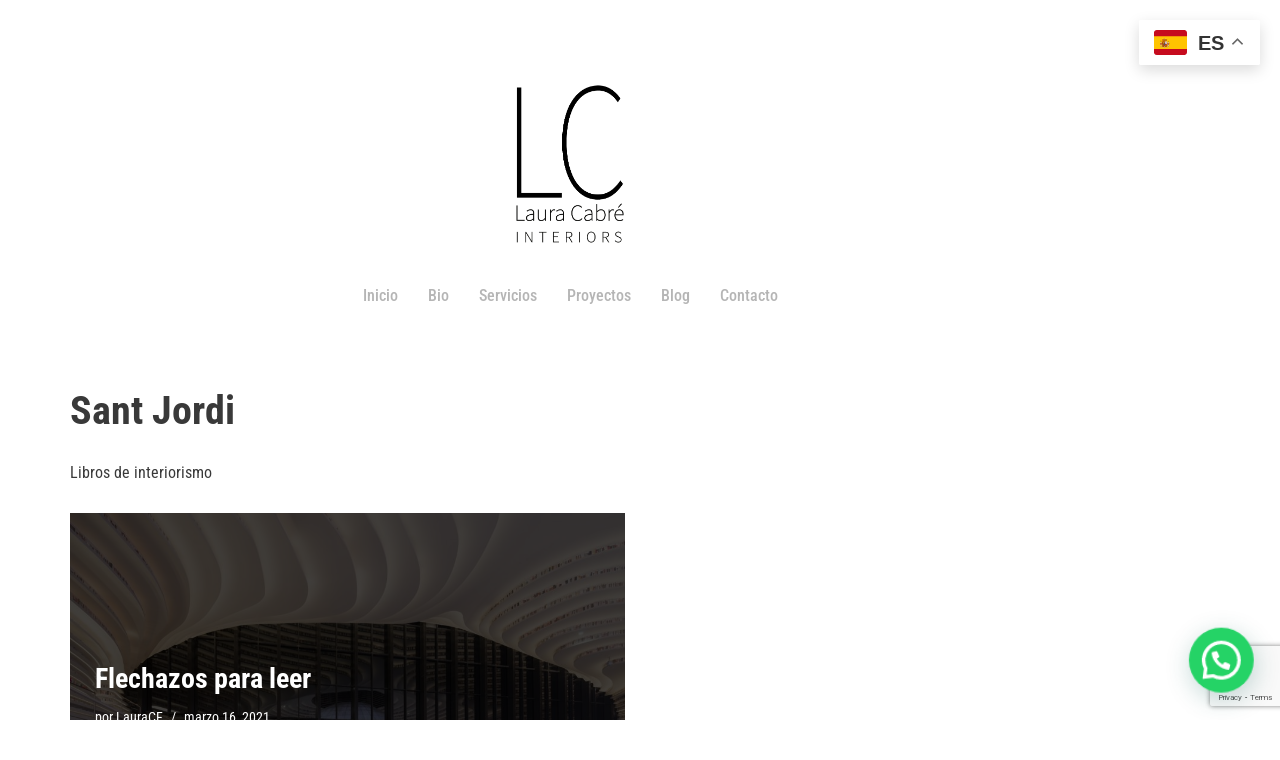

--- FILE ---
content_type: text/html; charset=utf-8
request_url: https://www.google.com/recaptcha/api2/anchor?ar=1&k=6LfWG4YaAAAAAMaGyY6GtsuXl6e1eEjUgIwaBSRU&co=aHR0cHM6Ly9sYXVyYWNhYnJlaW50ZXJpb3JzLmNvbTo0NDM.&hl=en&v=PoyoqOPhxBO7pBk68S4YbpHZ&size=invisible&anchor-ms=20000&execute-ms=30000&cb=jqidts7q95qw
body_size: 48567
content:
<!DOCTYPE HTML><html dir="ltr" lang="en"><head><meta http-equiv="Content-Type" content="text/html; charset=UTF-8">
<meta http-equiv="X-UA-Compatible" content="IE=edge">
<title>reCAPTCHA</title>
<style type="text/css">
/* cyrillic-ext */
@font-face {
  font-family: 'Roboto';
  font-style: normal;
  font-weight: 400;
  font-stretch: 100%;
  src: url(//fonts.gstatic.com/s/roboto/v48/KFO7CnqEu92Fr1ME7kSn66aGLdTylUAMa3GUBHMdazTgWw.woff2) format('woff2');
  unicode-range: U+0460-052F, U+1C80-1C8A, U+20B4, U+2DE0-2DFF, U+A640-A69F, U+FE2E-FE2F;
}
/* cyrillic */
@font-face {
  font-family: 'Roboto';
  font-style: normal;
  font-weight: 400;
  font-stretch: 100%;
  src: url(//fonts.gstatic.com/s/roboto/v48/KFO7CnqEu92Fr1ME7kSn66aGLdTylUAMa3iUBHMdazTgWw.woff2) format('woff2');
  unicode-range: U+0301, U+0400-045F, U+0490-0491, U+04B0-04B1, U+2116;
}
/* greek-ext */
@font-face {
  font-family: 'Roboto';
  font-style: normal;
  font-weight: 400;
  font-stretch: 100%;
  src: url(//fonts.gstatic.com/s/roboto/v48/KFO7CnqEu92Fr1ME7kSn66aGLdTylUAMa3CUBHMdazTgWw.woff2) format('woff2');
  unicode-range: U+1F00-1FFF;
}
/* greek */
@font-face {
  font-family: 'Roboto';
  font-style: normal;
  font-weight: 400;
  font-stretch: 100%;
  src: url(//fonts.gstatic.com/s/roboto/v48/KFO7CnqEu92Fr1ME7kSn66aGLdTylUAMa3-UBHMdazTgWw.woff2) format('woff2');
  unicode-range: U+0370-0377, U+037A-037F, U+0384-038A, U+038C, U+038E-03A1, U+03A3-03FF;
}
/* math */
@font-face {
  font-family: 'Roboto';
  font-style: normal;
  font-weight: 400;
  font-stretch: 100%;
  src: url(//fonts.gstatic.com/s/roboto/v48/KFO7CnqEu92Fr1ME7kSn66aGLdTylUAMawCUBHMdazTgWw.woff2) format('woff2');
  unicode-range: U+0302-0303, U+0305, U+0307-0308, U+0310, U+0312, U+0315, U+031A, U+0326-0327, U+032C, U+032F-0330, U+0332-0333, U+0338, U+033A, U+0346, U+034D, U+0391-03A1, U+03A3-03A9, U+03B1-03C9, U+03D1, U+03D5-03D6, U+03F0-03F1, U+03F4-03F5, U+2016-2017, U+2034-2038, U+203C, U+2040, U+2043, U+2047, U+2050, U+2057, U+205F, U+2070-2071, U+2074-208E, U+2090-209C, U+20D0-20DC, U+20E1, U+20E5-20EF, U+2100-2112, U+2114-2115, U+2117-2121, U+2123-214F, U+2190, U+2192, U+2194-21AE, U+21B0-21E5, U+21F1-21F2, U+21F4-2211, U+2213-2214, U+2216-22FF, U+2308-230B, U+2310, U+2319, U+231C-2321, U+2336-237A, U+237C, U+2395, U+239B-23B7, U+23D0, U+23DC-23E1, U+2474-2475, U+25AF, U+25B3, U+25B7, U+25BD, U+25C1, U+25CA, U+25CC, U+25FB, U+266D-266F, U+27C0-27FF, U+2900-2AFF, U+2B0E-2B11, U+2B30-2B4C, U+2BFE, U+3030, U+FF5B, U+FF5D, U+1D400-1D7FF, U+1EE00-1EEFF;
}
/* symbols */
@font-face {
  font-family: 'Roboto';
  font-style: normal;
  font-weight: 400;
  font-stretch: 100%;
  src: url(//fonts.gstatic.com/s/roboto/v48/KFO7CnqEu92Fr1ME7kSn66aGLdTylUAMaxKUBHMdazTgWw.woff2) format('woff2');
  unicode-range: U+0001-000C, U+000E-001F, U+007F-009F, U+20DD-20E0, U+20E2-20E4, U+2150-218F, U+2190, U+2192, U+2194-2199, U+21AF, U+21E6-21F0, U+21F3, U+2218-2219, U+2299, U+22C4-22C6, U+2300-243F, U+2440-244A, U+2460-24FF, U+25A0-27BF, U+2800-28FF, U+2921-2922, U+2981, U+29BF, U+29EB, U+2B00-2BFF, U+4DC0-4DFF, U+FFF9-FFFB, U+10140-1018E, U+10190-1019C, U+101A0, U+101D0-101FD, U+102E0-102FB, U+10E60-10E7E, U+1D2C0-1D2D3, U+1D2E0-1D37F, U+1F000-1F0FF, U+1F100-1F1AD, U+1F1E6-1F1FF, U+1F30D-1F30F, U+1F315, U+1F31C, U+1F31E, U+1F320-1F32C, U+1F336, U+1F378, U+1F37D, U+1F382, U+1F393-1F39F, U+1F3A7-1F3A8, U+1F3AC-1F3AF, U+1F3C2, U+1F3C4-1F3C6, U+1F3CA-1F3CE, U+1F3D4-1F3E0, U+1F3ED, U+1F3F1-1F3F3, U+1F3F5-1F3F7, U+1F408, U+1F415, U+1F41F, U+1F426, U+1F43F, U+1F441-1F442, U+1F444, U+1F446-1F449, U+1F44C-1F44E, U+1F453, U+1F46A, U+1F47D, U+1F4A3, U+1F4B0, U+1F4B3, U+1F4B9, U+1F4BB, U+1F4BF, U+1F4C8-1F4CB, U+1F4D6, U+1F4DA, U+1F4DF, U+1F4E3-1F4E6, U+1F4EA-1F4ED, U+1F4F7, U+1F4F9-1F4FB, U+1F4FD-1F4FE, U+1F503, U+1F507-1F50B, U+1F50D, U+1F512-1F513, U+1F53E-1F54A, U+1F54F-1F5FA, U+1F610, U+1F650-1F67F, U+1F687, U+1F68D, U+1F691, U+1F694, U+1F698, U+1F6AD, U+1F6B2, U+1F6B9-1F6BA, U+1F6BC, U+1F6C6-1F6CF, U+1F6D3-1F6D7, U+1F6E0-1F6EA, U+1F6F0-1F6F3, U+1F6F7-1F6FC, U+1F700-1F7FF, U+1F800-1F80B, U+1F810-1F847, U+1F850-1F859, U+1F860-1F887, U+1F890-1F8AD, U+1F8B0-1F8BB, U+1F8C0-1F8C1, U+1F900-1F90B, U+1F93B, U+1F946, U+1F984, U+1F996, U+1F9E9, U+1FA00-1FA6F, U+1FA70-1FA7C, U+1FA80-1FA89, U+1FA8F-1FAC6, U+1FACE-1FADC, U+1FADF-1FAE9, U+1FAF0-1FAF8, U+1FB00-1FBFF;
}
/* vietnamese */
@font-face {
  font-family: 'Roboto';
  font-style: normal;
  font-weight: 400;
  font-stretch: 100%;
  src: url(//fonts.gstatic.com/s/roboto/v48/KFO7CnqEu92Fr1ME7kSn66aGLdTylUAMa3OUBHMdazTgWw.woff2) format('woff2');
  unicode-range: U+0102-0103, U+0110-0111, U+0128-0129, U+0168-0169, U+01A0-01A1, U+01AF-01B0, U+0300-0301, U+0303-0304, U+0308-0309, U+0323, U+0329, U+1EA0-1EF9, U+20AB;
}
/* latin-ext */
@font-face {
  font-family: 'Roboto';
  font-style: normal;
  font-weight: 400;
  font-stretch: 100%;
  src: url(//fonts.gstatic.com/s/roboto/v48/KFO7CnqEu92Fr1ME7kSn66aGLdTylUAMa3KUBHMdazTgWw.woff2) format('woff2');
  unicode-range: U+0100-02BA, U+02BD-02C5, U+02C7-02CC, U+02CE-02D7, U+02DD-02FF, U+0304, U+0308, U+0329, U+1D00-1DBF, U+1E00-1E9F, U+1EF2-1EFF, U+2020, U+20A0-20AB, U+20AD-20C0, U+2113, U+2C60-2C7F, U+A720-A7FF;
}
/* latin */
@font-face {
  font-family: 'Roboto';
  font-style: normal;
  font-weight: 400;
  font-stretch: 100%;
  src: url(//fonts.gstatic.com/s/roboto/v48/KFO7CnqEu92Fr1ME7kSn66aGLdTylUAMa3yUBHMdazQ.woff2) format('woff2');
  unicode-range: U+0000-00FF, U+0131, U+0152-0153, U+02BB-02BC, U+02C6, U+02DA, U+02DC, U+0304, U+0308, U+0329, U+2000-206F, U+20AC, U+2122, U+2191, U+2193, U+2212, U+2215, U+FEFF, U+FFFD;
}
/* cyrillic-ext */
@font-face {
  font-family: 'Roboto';
  font-style: normal;
  font-weight: 500;
  font-stretch: 100%;
  src: url(//fonts.gstatic.com/s/roboto/v48/KFO7CnqEu92Fr1ME7kSn66aGLdTylUAMa3GUBHMdazTgWw.woff2) format('woff2');
  unicode-range: U+0460-052F, U+1C80-1C8A, U+20B4, U+2DE0-2DFF, U+A640-A69F, U+FE2E-FE2F;
}
/* cyrillic */
@font-face {
  font-family: 'Roboto';
  font-style: normal;
  font-weight: 500;
  font-stretch: 100%;
  src: url(//fonts.gstatic.com/s/roboto/v48/KFO7CnqEu92Fr1ME7kSn66aGLdTylUAMa3iUBHMdazTgWw.woff2) format('woff2');
  unicode-range: U+0301, U+0400-045F, U+0490-0491, U+04B0-04B1, U+2116;
}
/* greek-ext */
@font-face {
  font-family: 'Roboto';
  font-style: normal;
  font-weight: 500;
  font-stretch: 100%;
  src: url(//fonts.gstatic.com/s/roboto/v48/KFO7CnqEu92Fr1ME7kSn66aGLdTylUAMa3CUBHMdazTgWw.woff2) format('woff2');
  unicode-range: U+1F00-1FFF;
}
/* greek */
@font-face {
  font-family: 'Roboto';
  font-style: normal;
  font-weight: 500;
  font-stretch: 100%;
  src: url(//fonts.gstatic.com/s/roboto/v48/KFO7CnqEu92Fr1ME7kSn66aGLdTylUAMa3-UBHMdazTgWw.woff2) format('woff2');
  unicode-range: U+0370-0377, U+037A-037F, U+0384-038A, U+038C, U+038E-03A1, U+03A3-03FF;
}
/* math */
@font-face {
  font-family: 'Roboto';
  font-style: normal;
  font-weight: 500;
  font-stretch: 100%;
  src: url(//fonts.gstatic.com/s/roboto/v48/KFO7CnqEu92Fr1ME7kSn66aGLdTylUAMawCUBHMdazTgWw.woff2) format('woff2');
  unicode-range: U+0302-0303, U+0305, U+0307-0308, U+0310, U+0312, U+0315, U+031A, U+0326-0327, U+032C, U+032F-0330, U+0332-0333, U+0338, U+033A, U+0346, U+034D, U+0391-03A1, U+03A3-03A9, U+03B1-03C9, U+03D1, U+03D5-03D6, U+03F0-03F1, U+03F4-03F5, U+2016-2017, U+2034-2038, U+203C, U+2040, U+2043, U+2047, U+2050, U+2057, U+205F, U+2070-2071, U+2074-208E, U+2090-209C, U+20D0-20DC, U+20E1, U+20E5-20EF, U+2100-2112, U+2114-2115, U+2117-2121, U+2123-214F, U+2190, U+2192, U+2194-21AE, U+21B0-21E5, U+21F1-21F2, U+21F4-2211, U+2213-2214, U+2216-22FF, U+2308-230B, U+2310, U+2319, U+231C-2321, U+2336-237A, U+237C, U+2395, U+239B-23B7, U+23D0, U+23DC-23E1, U+2474-2475, U+25AF, U+25B3, U+25B7, U+25BD, U+25C1, U+25CA, U+25CC, U+25FB, U+266D-266F, U+27C0-27FF, U+2900-2AFF, U+2B0E-2B11, U+2B30-2B4C, U+2BFE, U+3030, U+FF5B, U+FF5D, U+1D400-1D7FF, U+1EE00-1EEFF;
}
/* symbols */
@font-face {
  font-family: 'Roboto';
  font-style: normal;
  font-weight: 500;
  font-stretch: 100%;
  src: url(//fonts.gstatic.com/s/roboto/v48/KFO7CnqEu92Fr1ME7kSn66aGLdTylUAMaxKUBHMdazTgWw.woff2) format('woff2');
  unicode-range: U+0001-000C, U+000E-001F, U+007F-009F, U+20DD-20E0, U+20E2-20E4, U+2150-218F, U+2190, U+2192, U+2194-2199, U+21AF, U+21E6-21F0, U+21F3, U+2218-2219, U+2299, U+22C4-22C6, U+2300-243F, U+2440-244A, U+2460-24FF, U+25A0-27BF, U+2800-28FF, U+2921-2922, U+2981, U+29BF, U+29EB, U+2B00-2BFF, U+4DC0-4DFF, U+FFF9-FFFB, U+10140-1018E, U+10190-1019C, U+101A0, U+101D0-101FD, U+102E0-102FB, U+10E60-10E7E, U+1D2C0-1D2D3, U+1D2E0-1D37F, U+1F000-1F0FF, U+1F100-1F1AD, U+1F1E6-1F1FF, U+1F30D-1F30F, U+1F315, U+1F31C, U+1F31E, U+1F320-1F32C, U+1F336, U+1F378, U+1F37D, U+1F382, U+1F393-1F39F, U+1F3A7-1F3A8, U+1F3AC-1F3AF, U+1F3C2, U+1F3C4-1F3C6, U+1F3CA-1F3CE, U+1F3D4-1F3E0, U+1F3ED, U+1F3F1-1F3F3, U+1F3F5-1F3F7, U+1F408, U+1F415, U+1F41F, U+1F426, U+1F43F, U+1F441-1F442, U+1F444, U+1F446-1F449, U+1F44C-1F44E, U+1F453, U+1F46A, U+1F47D, U+1F4A3, U+1F4B0, U+1F4B3, U+1F4B9, U+1F4BB, U+1F4BF, U+1F4C8-1F4CB, U+1F4D6, U+1F4DA, U+1F4DF, U+1F4E3-1F4E6, U+1F4EA-1F4ED, U+1F4F7, U+1F4F9-1F4FB, U+1F4FD-1F4FE, U+1F503, U+1F507-1F50B, U+1F50D, U+1F512-1F513, U+1F53E-1F54A, U+1F54F-1F5FA, U+1F610, U+1F650-1F67F, U+1F687, U+1F68D, U+1F691, U+1F694, U+1F698, U+1F6AD, U+1F6B2, U+1F6B9-1F6BA, U+1F6BC, U+1F6C6-1F6CF, U+1F6D3-1F6D7, U+1F6E0-1F6EA, U+1F6F0-1F6F3, U+1F6F7-1F6FC, U+1F700-1F7FF, U+1F800-1F80B, U+1F810-1F847, U+1F850-1F859, U+1F860-1F887, U+1F890-1F8AD, U+1F8B0-1F8BB, U+1F8C0-1F8C1, U+1F900-1F90B, U+1F93B, U+1F946, U+1F984, U+1F996, U+1F9E9, U+1FA00-1FA6F, U+1FA70-1FA7C, U+1FA80-1FA89, U+1FA8F-1FAC6, U+1FACE-1FADC, U+1FADF-1FAE9, U+1FAF0-1FAF8, U+1FB00-1FBFF;
}
/* vietnamese */
@font-face {
  font-family: 'Roboto';
  font-style: normal;
  font-weight: 500;
  font-stretch: 100%;
  src: url(//fonts.gstatic.com/s/roboto/v48/KFO7CnqEu92Fr1ME7kSn66aGLdTylUAMa3OUBHMdazTgWw.woff2) format('woff2');
  unicode-range: U+0102-0103, U+0110-0111, U+0128-0129, U+0168-0169, U+01A0-01A1, U+01AF-01B0, U+0300-0301, U+0303-0304, U+0308-0309, U+0323, U+0329, U+1EA0-1EF9, U+20AB;
}
/* latin-ext */
@font-face {
  font-family: 'Roboto';
  font-style: normal;
  font-weight: 500;
  font-stretch: 100%;
  src: url(//fonts.gstatic.com/s/roboto/v48/KFO7CnqEu92Fr1ME7kSn66aGLdTylUAMa3KUBHMdazTgWw.woff2) format('woff2');
  unicode-range: U+0100-02BA, U+02BD-02C5, U+02C7-02CC, U+02CE-02D7, U+02DD-02FF, U+0304, U+0308, U+0329, U+1D00-1DBF, U+1E00-1E9F, U+1EF2-1EFF, U+2020, U+20A0-20AB, U+20AD-20C0, U+2113, U+2C60-2C7F, U+A720-A7FF;
}
/* latin */
@font-face {
  font-family: 'Roboto';
  font-style: normal;
  font-weight: 500;
  font-stretch: 100%;
  src: url(//fonts.gstatic.com/s/roboto/v48/KFO7CnqEu92Fr1ME7kSn66aGLdTylUAMa3yUBHMdazQ.woff2) format('woff2');
  unicode-range: U+0000-00FF, U+0131, U+0152-0153, U+02BB-02BC, U+02C6, U+02DA, U+02DC, U+0304, U+0308, U+0329, U+2000-206F, U+20AC, U+2122, U+2191, U+2193, U+2212, U+2215, U+FEFF, U+FFFD;
}
/* cyrillic-ext */
@font-face {
  font-family: 'Roboto';
  font-style: normal;
  font-weight: 900;
  font-stretch: 100%;
  src: url(//fonts.gstatic.com/s/roboto/v48/KFO7CnqEu92Fr1ME7kSn66aGLdTylUAMa3GUBHMdazTgWw.woff2) format('woff2');
  unicode-range: U+0460-052F, U+1C80-1C8A, U+20B4, U+2DE0-2DFF, U+A640-A69F, U+FE2E-FE2F;
}
/* cyrillic */
@font-face {
  font-family: 'Roboto';
  font-style: normal;
  font-weight: 900;
  font-stretch: 100%;
  src: url(//fonts.gstatic.com/s/roboto/v48/KFO7CnqEu92Fr1ME7kSn66aGLdTylUAMa3iUBHMdazTgWw.woff2) format('woff2');
  unicode-range: U+0301, U+0400-045F, U+0490-0491, U+04B0-04B1, U+2116;
}
/* greek-ext */
@font-face {
  font-family: 'Roboto';
  font-style: normal;
  font-weight: 900;
  font-stretch: 100%;
  src: url(//fonts.gstatic.com/s/roboto/v48/KFO7CnqEu92Fr1ME7kSn66aGLdTylUAMa3CUBHMdazTgWw.woff2) format('woff2');
  unicode-range: U+1F00-1FFF;
}
/* greek */
@font-face {
  font-family: 'Roboto';
  font-style: normal;
  font-weight: 900;
  font-stretch: 100%;
  src: url(//fonts.gstatic.com/s/roboto/v48/KFO7CnqEu92Fr1ME7kSn66aGLdTylUAMa3-UBHMdazTgWw.woff2) format('woff2');
  unicode-range: U+0370-0377, U+037A-037F, U+0384-038A, U+038C, U+038E-03A1, U+03A3-03FF;
}
/* math */
@font-face {
  font-family: 'Roboto';
  font-style: normal;
  font-weight: 900;
  font-stretch: 100%;
  src: url(//fonts.gstatic.com/s/roboto/v48/KFO7CnqEu92Fr1ME7kSn66aGLdTylUAMawCUBHMdazTgWw.woff2) format('woff2');
  unicode-range: U+0302-0303, U+0305, U+0307-0308, U+0310, U+0312, U+0315, U+031A, U+0326-0327, U+032C, U+032F-0330, U+0332-0333, U+0338, U+033A, U+0346, U+034D, U+0391-03A1, U+03A3-03A9, U+03B1-03C9, U+03D1, U+03D5-03D6, U+03F0-03F1, U+03F4-03F5, U+2016-2017, U+2034-2038, U+203C, U+2040, U+2043, U+2047, U+2050, U+2057, U+205F, U+2070-2071, U+2074-208E, U+2090-209C, U+20D0-20DC, U+20E1, U+20E5-20EF, U+2100-2112, U+2114-2115, U+2117-2121, U+2123-214F, U+2190, U+2192, U+2194-21AE, U+21B0-21E5, U+21F1-21F2, U+21F4-2211, U+2213-2214, U+2216-22FF, U+2308-230B, U+2310, U+2319, U+231C-2321, U+2336-237A, U+237C, U+2395, U+239B-23B7, U+23D0, U+23DC-23E1, U+2474-2475, U+25AF, U+25B3, U+25B7, U+25BD, U+25C1, U+25CA, U+25CC, U+25FB, U+266D-266F, U+27C0-27FF, U+2900-2AFF, U+2B0E-2B11, U+2B30-2B4C, U+2BFE, U+3030, U+FF5B, U+FF5D, U+1D400-1D7FF, U+1EE00-1EEFF;
}
/* symbols */
@font-face {
  font-family: 'Roboto';
  font-style: normal;
  font-weight: 900;
  font-stretch: 100%;
  src: url(//fonts.gstatic.com/s/roboto/v48/KFO7CnqEu92Fr1ME7kSn66aGLdTylUAMaxKUBHMdazTgWw.woff2) format('woff2');
  unicode-range: U+0001-000C, U+000E-001F, U+007F-009F, U+20DD-20E0, U+20E2-20E4, U+2150-218F, U+2190, U+2192, U+2194-2199, U+21AF, U+21E6-21F0, U+21F3, U+2218-2219, U+2299, U+22C4-22C6, U+2300-243F, U+2440-244A, U+2460-24FF, U+25A0-27BF, U+2800-28FF, U+2921-2922, U+2981, U+29BF, U+29EB, U+2B00-2BFF, U+4DC0-4DFF, U+FFF9-FFFB, U+10140-1018E, U+10190-1019C, U+101A0, U+101D0-101FD, U+102E0-102FB, U+10E60-10E7E, U+1D2C0-1D2D3, U+1D2E0-1D37F, U+1F000-1F0FF, U+1F100-1F1AD, U+1F1E6-1F1FF, U+1F30D-1F30F, U+1F315, U+1F31C, U+1F31E, U+1F320-1F32C, U+1F336, U+1F378, U+1F37D, U+1F382, U+1F393-1F39F, U+1F3A7-1F3A8, U+1F3AC-1F3AF, U+1F3C2, U+1F3C4-1F3C6, U+1F3CA-1F3CE, U+1F3D4-1F3E0, U+1F3ED, U+1F3F1-1F3F3, U+1F3F5-1F3F7, U+1F408, U+1F415, U+1F41F, U+1F426, U+1F43F, U+1F441-1F442, U+1F444, U+1F446-1F449, U+1F44C-1F44E, U+1F453, U+1F46A, U+1F47D, U+1F4A3, U+1F4B0, U+1F4B3, U+1F4B9, U+1F4BB, U+1F4BF, U+1F4C8-1F4CB, U+1F4D6, U+1F4DA, U+1F4DF, U+1F4E3-1F4E6, U+1F4EA-1F4ED, U+1F4F7, U+1F4F9-1F4FB, U+1F4FD-1F4FE, U+1F503, U+1F507-1F50B, U+1F50D, U+1F512-1F513, U+1F53E-1F54A, U+1F54F-1F5FA, U+1F610, U+1F650-1F67F, U+1F687, U+1F68D, U+1F691, U+1F694, U+1F698, U+1F6AD, U+1F6B2, U+1F6B9-1F6BA, U+1F6BC, U+1F6C6-1F6CF, U+1F6D3-1F6D7, U+1F6E0-1F6EA, U+1F6F0-1F6F3, U+1F6F7-1F6FC, U+1F700-1F7FF, U+1F800-1F80B, U+1F810-1F847, U+1F850-1F859, U+1F860-1F887, U+1F890-1F8AD, U+1F8B0-1F8BB, U+1F8C0-1F8C1, U+1F900-1F90B, U+1F93B, U+1F946, U+1F984, U+1F996, U+1F9E9, U+1FA00-1FA6F, U+1FA70-1FA7C, U+1FA80-1FA89, U+1FA8F-1FAC6, U+1FACE-1FADC, U+1FADF-1FAE9, U+1FAF0-1FAF8, U+1FB00-1FBFF;
}
/* vietnamese */
@font-face {
  font-family: 'Roboto';
  font-style: normal;
  font-weight: 900;
  font-stretch: 100%;
  src: url(//fonts.gstatic.com/s/roboto/v48/KFO7CnqEu92Fr1ME7kSn66aGLdTylUAMa3OUBHMdazTgWw.woff2) format('woff2');
  unicode-range: U+0102-0103, U+0110-0111, U+0128-0129, U+0168-0169, U+01A0-01A1, U+01AF-01B0, U+0300-0301, U+0303-0304, U+0308-0309, U+0323, U+0329, U+1EA0-1EF9, U+20AB;
}
/* latin-ext */
@font-face {
  font-family: 'Roboto';
  font-style: normal;
  font-weight: 900;
  font-stretch: 100%;
  src: url(//fonts.gstatic.com/s/roboto/v48/KFO7CnqEu92Fr1ME7kSn66aGLdTylUAMa3KUBHMdazTgWw.woff2) format('woff2');
  unicode-range: U+0100-02BA, U+02BD-02C5, U+02C7-02CC, U+02CE-02D7, U+02DD-02FF, U+0304, U+0308, U+0329, U+1D00-1DBF, U+1E00-1E9F, U+1EF2-1EFF, U+2020, U+20A0-20AB, U+20AD-20C0, U+2113, U+2C60-2C7F, U+A720-A7FF;
}
/* latin */
@font-face {
  font-family: 'Roboto';
  font-style: normal;
  font-weight: 900;
  font-stretch: 100%;
  src: url(//fonts.gstatic.com/s/roboto/v48/KFO7CnqEu92Fr1ME7kSn66aGLdTylUAMa3yUBHMdazQ.woff2) format('woff2');
  unicode-range: U+0000-00FF, U+0131, U+0152-0153, U+02BB-02BC, U+02C6, U+02DA, U+02DC, U+0304, U+0308, U+0329, U+2000-206F, U+20AC, U+2122, U+2191, U+2193, U+2212, U+2215, U+FEFF, U+FFFD;
}

</style>
<link rel="stylesheet" type="text/css" href="https://www.gstatic.com/recaptcha/releases/PoyoqOPhxBO7pBk68S4YbpHZ/styles__ltr.css">
<script nonce="Sja9Otq_suQOZ6bjbmVLJQ" type="text/javascript">window['__recaptcha_api'] = 'https://www.google.com/recaptcha/api2/';</script>
<script type="text/javascript" src="https://www.gstatic.com/recaptcha/releases/PoyoqOPhxBO7pBk68S4YbpHZ/recaptcha__en.js" nonce="Sja9Otq_suQOZ6bjbmVLJQ">
      
    </script></head>
<body><div id="rc-anchor-alert" class="rc-anchor-alert"></div>
<input type="hidden" id="recaptcha-token" value="[base64]">
<script type="text/javascript" nonce="Sja9Otq_suQOZ6bjbmVLJQ">
      recaptcha.anchor.Main.init("[\x22ainput\x22,[\x22bgdata\x22,\x22\x22,\[base64]/[base64]/MjU1Ong/[base64]/[base64]/[base64]/[base64]/[base64]/[base64]/[base64]/[base64]/[base64]/[base64]/[base64]/[base64]/[base64]/[base64]/[base64]\\u003d\x22,\[base64]\x22,\x22w4Jvw7HCgcOww5rCm3h7VxjDrMOkXHxHS8Kvw7c1L2/CisOPwpzCvAVFw44IfUk4wowew7LChcK0wq8OwrHCu8O3wrxkwo4iw6JhF1/DpC9zIBF8w6Y/VE1wHMK7wp/DuhB5Yl8nwqLDjcKBNw8RJEYJwrnDn8Kdw6bCmsOKwrAGw4HDj8OZwptaaMKYw5HDnMKLwrbCgHZtw5jClMKzb8O/M8KWw7DDpcORTsOTbDwNbArDoTwVw7Iqwo7Dg03DqD7CncOKw5TDhAfDscOcey/DqhtnwoQ/O8OsNETDqGLCqmtHPcOcFDbClhFww4DChz0Kw5HCrjXDoVtXwrhBfiA3woEUwphAWCDDi395dcO5w5EVwr/DqcKEHMOyacK1w5rDmsOMXHBmw4DDt8K0w4NJw5rCs3PCjMO2w4lKwphWw4/DosOfw5kmQjjCjDgrwp0xw67DucOpwq0KNk9wwpRhw5bDpxbCusOcw6w6wqxLwogYZcOcwrXCrFpmwq8jNFg5w5jDqXXCqxZ5w5k/[base64]/XcKqwoPCmEzDqmzDoFjDjMO2wqVIwrJ+wovCk2J7N15Lw7ZEYijCow0kUAnCuwfCsmRsBwAFPkHCpcO2KcOBaMOrw7zCiCDDicK/DsOaw616e8OlTmvCvMK+NWpLLcOLLknDuMO2bCzCl8K1w4jDscOjD8KZIsKbdGZMBDjDr8KrJhPCusKlw7/[base64]/CqHDDmcKTw6TCgjvDui/DgRXDssKLwovChcOdAsK8w5M/[base64]/CjBXCgsKaw7Q/[base64]/Cuz/DmsKNWXnCkMO5OFLDgwLDjW8Pw7zDpiUdwq8hw5/Cr1IRw4YRb8KDIMKnwqzDqREaw5XCucODUMOWwqZ3w55jwp7CpgklBX/CgTfCiMKjw67CpU3DqlQlTxkeJMKawplawrXDk8Omwp7Dl2/CiTFbwr0pccKgwpPDrcKpw53Cljo6wppfEsKTwqjCksOWdnAkw4ASK8K8VsKewq8/WybChUYDw7bDisKNJitWLWjCncKMKMKLwojDjcK/[base64]/[base64]/[base64]/a8KfwonCr8KnwpzCi8OKLHsWP8KTVcKNcgYfGUDConAPwrY/bH7DusKNPMOsesKlwrc/[base64]/Cn8KqwqbDtXJNcWAPw7hnCzzCiCZ2wok/AcKLw4zDg0bCmsOgw7VNwpzCkcK0UMKGP1fDiMOQwovDncOycMKUw6XDm8KJw4YWwrYawr1wwo/Cu8O9w7sywpfDv8Kpw6rCtB0ZAcOAVcKjSivDjjQ8w6HCnSczw6TDmXR3woEWw47CiSrDnGFiMcKcwpNEFMKvXcOiAsKHw6skw4LCtUnCksOtShJgNCvDiXbCjhxsw7pQF8KwA0hXfcKvwqjChX9HwrNowr/Chg5Pw7rDu2MbZxvDgsOZwp0xB8OZw5nDmcO9wrxRDXPDg2Q1P2EGQ8OWLG9WcXHCgMOqETVWYHJHwobDvsO1wpTDu8OVXE5LBcKow415w4Qxw4jCiMO/FwzDqyxZU8OcRQ/Cg8KZfxfDoMOUAMKFw6JcwrzCghPDmknCkzfCpETCt0vDlsKZKTIsw49Vw60FP8Kla8KTMSBUOE3Dnz/[base64]/DisOoDG/CkBQyKcK/wqnCiMKcVsOHw5nCqCwSwqJywpV3EjnCqsK5McKNwp8LIkRKajZoAMKnHABhFjnCuxNHHg5dwqnCqQjCosKGwo/[base64]/DlsK4TER0ZsKaw7zDiEd1w5jCucOResOkw7/CtsOEw5tsw6XDl8KAaR7Cnl5wwp3DoMOPw40vcyzDl8OFc8K7wqgKTcOzw6vCscKUw63CqMOBK8OowprDhsKKYwAAeQdIME1Wwo4nVTBlHFkEV8K8P8OqV2vCjcOnJycYw57DqBjCo8KLN8KeCcOnwqfDqlZvdnN5w4YURcKlwog/[base64]/[base64]/XAzDosObcWp+QEnDrkZswoTCn8KsY8O5cMO8w6PCtCLCkHEGw5fDu8K6fy/CvVF5aEPCkhkVVW0UcnbCiTVLwrxOw5ofXy0Dwp5OaMOrSsOUAsOWwr3CicKuwqbCnEzCsRxDw7NZw503Ch3Dh2HCj1RyTcOCw79xUGHCt8KObMOtccOSHsK0IMKkw4/CmmbCh2vDkFd/IcK0bsOtJ8Oaw6gpeBVlwqkCTSERccKkQRgrAsKwQ0AFw4nCox1eMRVqHsKmwp84aifDvcOjEMO7w6vDug8nQcO3w7oBYMO1ABAIwrJgbGnDucO3acO4w6/DqVTDpyMsw6d0XcKawrPChGZpXcODwqtjB8OWwrBuw6fCjMOcFCnClsKrY0LDrTchw6w0EsOBacOiUcKNwq8ww7TCnS5Tw5kawpoCw7IIwoFAUsK/O1hNwoxhwqdPIinCiMOJwqjCjwszw6NKZcO8w67Dp8KsAzxzw6/CmUvCjiTDtcKcZAcywpbCrHcVw5XCox1JY2TDq8OHwq5Lwo/Cq8Oxw4Q6w4o0HcOTw5TCulHCg8Ogwo7DsMOswp8BwpZRDT/Dg0phwrBGwopmWAHDhDYbWcKobxwQCCPDscKJw6HDp2TCtcOUw45rFMKyOsKDwogSwqzDm8KKdcKsw6Icw5Qow69HbiTDry9YwrAFw5EpwqjDu8OeLcKywpvCkiUAw7E6XsOMTVTCmzB5w6QxLXxqw43CimRSQsKCa8OUe8O3EMK1cgTCiiHDhMOcM8KXIAfCgS/DhMOzN8Oxw6QQecKoUMK1w7PCosOhwrY/dcONw6PDjX3Cg8KhwonDrsOmJmAnNw/[base64]/w7JRw7o5wqXCssK+w5wBw6rCmHvDisORw5FxOBDCm8KLQVPCn0cbRx7ClMOwcMOhdMK4w6QmHcODw7YrQ2VyeB/CkRF1LUlKw5VkfmkvUyFwOF4ew4oaw70lwowrw7DCkDcHw5QBw41qXcOtw4IAAMK7aMOCw5xVw6lJIXZVwroqJMKNw59ow5nDl3N8w41AQMKqXhxGwrjCnsONUsOWwq5TcyE7M8OaKEHDvUJNwpbDr8KhBDLCgUfCssOvWMOsCMKsQ8Orwo7Csl4/woAvwr7Doy3CqsOhDcOKwpnDlcOzw7kXwppZw48cATXCoMKaNcKZVcOvBmHCh3fDicKKw5PDnwwQwot9w6rDuMOGwoZ+wq3CtsKgAcKwVcO+G8OYVVHDkABJwqLDjjhtbTfDocOuZWFCYsOCIMK2w41sTWjDi8KjJMOddArDjFrDlsKMw7bCpjdvwrh/wodgw6XCvyXCk8KcHjInwq0Aw7zCj8KYwq7Cl8OpwrNww7DDk8KDw5TCkMK3wrXDoQbCqFJRKRQhwqvDgcOnw74FUnBLRRTDoAsaf8Kfw4Anw5bDtsKXw7bDq8Oew4QYwo0jDMO+w4s6w7haL8OEwrDChD3CucORw4vDpMOjOsKOVMO/[base64]/CvB7DlcODw4/[base64]/[base64]/[base64]/DtcOML8KwwpdQbcKIQQLDjMO5w6jCmiVAw6jDr8KRVmTDsnXCo8Kew4R1w6YtPsKVwoxresOqcijCh8KmAiTCsW3DgwhIbMOhY0rDj3HCsjTCiU7CtF/CkmgnUMKIUMK8wq7DncKTwq/[base64]/ScKSF0UOw5Qpwohdw7oqwq1qwoLCtCjDisO7K8KWw4xuw5LCusKvXcOXw7vDj1UnYDbDqwnCjsKhL8KmPMOiGBIWw5RAw7PCkUcgw7/Co2ttQsKgMkTCnMOGEsO6T1JxEMODw7kQw4Y9w6HDgznDngFuwoQ3e3/[base64]/DlHrDhsK6wosCwp3DlQFewofDqMO/[base64]/[base64]/DgsObOj4LwobCicOUw4jDqFLCpwdRezBoAMKLK8O6M8OPIsKyw541w7/CksO/BsK9ZR/DuW8cwqo/QcOpwqDCuMK8w5JzwoVmQ3vCiVvDmxTDjmjCmxpIwo4UIAQ+NnFAw6ZNa8KfwpDDqmHCssO1CkHDoynCoQbCpFBUTHg6RBUkw618FMKHWMOnw4x1SXPCscOxw5/DlzbCi8O1UkFpKCjDrcK7w54Nw5wewpLDqyNnTMKlDsKidyrCtHg7w5XDiMOswoN2wopiJMKTw7VIw4okw4MqQsKxwrXDhMK8B8ORJUPCiBBOwrfChzjDgcONw68NPMKlwr3CmQM8QULDszs7CE7DiXVyw6/CncOBw5dYYi4yJsO9wpjDocOgcMKzw41qwqN1esOuwqhURcKcLhELcGMYwqjCj8OJw7LCq8O0M0E0wrEdDcKMST/[base64]/CvlLCrcOUwqxyOn/DgMK2w7bCo8O1w7pmQMOaXD3Dl8OMO0R/w6M/[base64]/DignCi3drw4YfXDXDtsK3w44cKMOXw5XDrFrCjk3CujN5cMOXUsOHLsORWjNwNmNsw6AywrTDl1FxMcOhwpnDlsKCwqINSsKXP8Kmw64yw60vLcK2wqPDgw7DtDrCqcO6UwrCucOMEMK8wqnCo00bF1vDkS/CusOtw7dXEMOuGcOpwppUw4RUS1TCkMO9PcKydgBFw7zCulFYw7F1UWfDnTd9w6oiwrJ6w5gTRzvCmjHClsO0w6LCicOiw67CsV3CtMOvwo0fwo9Dw48nWcK8fsOQT8K/WgbCiMOgw77DjiXCtsKJwolqw4rDtUPDu8KBw7/CrsOOwoLDh8OGXMKcd8KCIhR3wpQQw7VcM33Cs03CvjjCqcOGw6AkacKtXHwewpwDAsOIHAYLw7nCg8OEw4nCusKKwpkvf8OnwpnDqSvDgMKBXsOqbAfCk8OnLGfCh8K+w49iwr/CrMOOwoIjPBPCu8KmbBMQw7DCsBQGw6bDsAR9U3ciw4V/wplmTsOSJlnChlfDgcOXwrHCjgBIw5zDqcKJw4bCoMO3WMO5fU7CrcKaw57Cv8O+w5YOwpvDkiceW3l9w5DDjcKSIT8WPcKLw55hXWnCr8OBEG3DrmxOwqArwqt/woVUEQc2w4HDt8KwVDbDtzYswq/[base64]/DkcKiFMKyw4plw5JBw5/Ck1DClkoFbkTDs8KeJMKSw7UYw67DhljDtWIRw7LCgn/Ch8OVO1RuGQhCc0jDlExBwovDjy/DmcOGw7LDpjnDvcO9IMKiw5HCgcOFFsO9BxnCpAkCe8OfQmHDj8OObsKfNcKyw7nCnMOLwqMPwpjCkWbCmCpHXlVab2bDq1/[base64]/[base64]/CowDDnsKMwq3Dv8KNRcKiCHTDniXChRXDs8KpwqfDscOXw6tAwoIKw5LDphPCvMKrwqjDmA3DmMKeeB0swp9Iw7RBWMOvw6Q0f8KUwrbClyrDiSXDijg9w5VcwpHDuh/DhsKObMONwp/Cm8KOw44KNRrCkFBcwoMrw4tewoVPw79bKcKOHRvDrsOiw4vCnMO5eEBuwpFrag0Gw5XDjHXCsWgVZ8KPOkLDqmnDrsOOwpHDsFc7w67CvMKFw59zZ8Khwo3Dqz7Du3jDqTA/wqjDs0LCmV86B8O/[base64]/CsMKgcm/Cp8K6WsK0woQUaCbCp8KewobDj8O9AsKxw7k7w5t5DlUTN0Nrwr/CjsOmeHESNMOPw5bCvsOMwq52wobDsgM3P8Ktw687LBrCqsKew7rDhm3DlCzDq8K9w5QBciZuw6o4w6/DosK7w5dAwrfDjjxlwqvCgMOUPwd5wolJw7Itw7RswosxNcKrw71cREgbC1DDtWosGEM+wrbDkXJWFB3DilLDjsO4J8KzckbCnmdwMMKawrDCrDIww67ClC/Ck8O3U8K+AmUiQMKOwq8bw6NHecO2WcOYJijDs8KqTWgywofCtGJOK8Oww53CrcOow6PCqsKBw49Tw5Uywr9Ww6dpw7zCiVtpwrVyPB/CkcOFdMO0wrdzw7nDqh5ew5Zaw6vDmALDqyfCjcKMw4h4HsOFEMKpMjDCnMKaDMK4w5N7w6bCjkxnwr4IdTvDvkMnw5sKJ0JmSETCsMOvwoXDp8OZdRRywrTCk2AJYsOIGBN6w4FdwoTCiFzCmVrDsk7CnsKowptOw5F1wr/CksOLVMOLPhTCjcK8wrQjwp5Pw7V3wrlVw6wIwrpew7wBFlJ/w4kHHEM4dh3CljUaw7XDlMOgw6LCusOOVsOlb8ODw6FEw5tTfTfDlDMFPSkkwoDDvVY4w5jDqsOuw6QaR3xAwpzDq8KjV3rCj8KDQ8KbMSPDoEMKPwrCmcO0bkogY8K2NGbDp8KvJ8KJdFDDqUobworCmsOPA8KQwpjDrBvDr8KiUG/[base64]/CtjjCm1lbdxk6w7nDg8Kfw7RrwrgEw7LDg8KtRSfDosKlwpg4wpMoM8OEbgLClsOPwpTCr8OtwozDik4sw7nDqDU/wrgXcDrCg8OVMQhoRD80GcO6SMK4MHB+NcKSw7LDpnRewo0+AmPDgXYYw4LCqn7Do8KqBjRbw7XCt1dSwp/CpCVJQVPDm1DCrDLCsMOzwojDrMOKbEDDgVzDksOOKGh9w7/CjChvw6s/[base64]/CpMK8IMKLw43DrsKmwrfCmhk0wqlvwoJaw5fDucOiaE7Dh3rCh8KIOg4Kwqs0woFCKcOjaz8iw4bCr8OswqhNCAZ9HsKaQcKvJcKfaCRuw55jw4ZadcKGZ8O9LcOjd8OKw6Zbw43CscKxw5/[base64]/DjcOhUF7CjSRLcsKtwprDrsONwqECw4Z7X8O7w7RIHMO4XsOsw4PDoTsswqfDhMOfdMKawoRuDHwawot2w4bCrMOvwq3CvCjCqcK+QAnDmMOmwpPDqx0Tw7VTwrUwYsKfw5kAwpjDuhw7ayZcwqnDvmTCuSxdwrRzw7vDgcKGVsKHwr02wqVNLMOKwr1/wpwxwp3DvXbDisOWw5dCFj9cw49pBV3DvG/[base64]/Cl0zDu2TChsKhbGlKwqcHeCTCtHLDkh7CuMK+DSpvw4LCu2bCm8Oiw5PDkcK/LCMxVcOGwqnCoyfDicKtCXpUw5wSwoTCn3/DqgJtJMO0w77CpMOLJV7DucK+QSvDg8OhZgrChcKebXnCnWM0CMKVZsOFwoPCgMKswr3CrEvDt8KGwoBdecKnwpZSwpfCr3jDtQ3DiMKVPSLDpQHCl8OjHRHDtsKhwq7DuU1uJ8KrZkvDtMORT8O5WcOvw4o8woQtwqzClcOlw5nCgsKyw55/[base64]/CucK3w4HDksOQacK+FiEwIsOnaEtBMHotw65lw5rDkD/Cg33DhMO3GwDDqzbCu8OKTMKBwprCp8Oqw4kJwrTDvUrCoj83REpEwqLDsx/DjcK/w7bCn8KQesOSw5YJNigIwp0kMkpYAhZVGcOWFxjDucOTSgMbwoI1w63DmMK1dcKZdR7Crw5Xw5UlB1zClXQ/dsOaw7TDjkTCsnMrWMKxXAZwwq/Dq0Yfw78aTMKtwo7CrcOBCMO4w4zCu3zDuWBew4R3wrjClMOywrlaJ8Ofw6XCi8KWwpQUG8KlS8OZLFHCoWDCj8KGw6ZvWMOXMsOqw6QDJcKgw7HCk15qw4/DmT3ChSs2Fy13wr8oecKkw6HDimzDu8KewpTDqigKKcO3Y8KHS0PCoAfDszw4GXjDlG5bbcO6IyvCucOgwqlYS3TClm/DoRDCtsOKAsK+CMKDw6rDmcO4woB2BExXw6zCscO/d8OrNyEnw5IWw4LDlhIkw6fCssK5wpvCksKgw4cRC05JHsOmWcKuw4/[base64]/CrMO1w4bDh8OEwpXDrsKOcMKzQsOgw7hedMKHw6FUM8OSw5LCusKqXcOLwqEWJcKpw445w4fCkcORVsKVJB3DuV41eMOHwpgLwrB9w6ICw4ZRwqvDnHBSQ8KlLsOFwoE9wrrDvMOQSMK8UzvCpcKxw7nClsO5wr09d8KOwrHDhk8wX8Kww60/Si4XaMOAwosRDBQxw4o+w4Nbw57DksKPw6w0w7Rlw7zDh3lPVcOmwqbDlcOXwoHDoTTCg8OyLGAcwoQdb8KBwrJhdXDDjEvClXtewqLDvz/CoErClcKkasOuwpNnwrzCk3fCtk3Dj8KCGnPCusOEd8OFw5nDjFQwLlPCv8OHUHPCoHVRw5rDn8KxF0HDo8Ofwp4wwo0HBMKXAcKFXWvCrFzClz0gw7tDaFzDucKnwovCn8Ovw43Cg8Ozw48KwolnwpvDp8K6wp/[base64]/CixvCuB7Ctmg+WhXCoHvDhMOEM1sHw5U4wprChEIscTceU8KxNzrCgsOeQcOEwpVLHMKxw40xw4fCj8Ouw5s/wo8xw7MIJ8K5wrczLF/DnyBSwo4Nw7HCnMOTOBsoccOzOg3DtF/CqS9lDRM5wpBqwoTCgB3CvC3DlAR0wonCsmvDnm9Ow4gvwrbCvBLDv8KHw4Q4DEg7McKxw5/CucOrw5HDiMOfwq/CnWA5K8OBw6R5w4bDrMK3LGl/wqPDllY8ZMKxw6TCiMOIIsOkw7Q+KMO1LsO3c3V7w6QEKsOew7HDnS7CnMOobDslbhEHw5PCpgldwqTDokNzc8Kdw7AjQMOzwpnDqnHDlsO3wpPDmGo/JgjDocKcJX/DijVBN2TDksKlwpLDj8Oxw7PCoTLChMKDFS/[base64]/Cp0/DoMKgVU/Du8OUwp0cJCLCh8K7IMObRcKDwrnCj8KmZTPCg0DCv8Kfw7sOwrhOw5NQUEsjIjNUwrjCjB/DuQ1PEyxKwo4FRyIbRMO9GXVtw5IJMX02wrB3KMK9YMK/Iz3DjE7CicKLw43DqhrCp8OlFk8YR2TCk8Kbw4HDr8KkYMOOIsOSw53ChETDpcKBAUvCpcKRCsOzwr7CgMOcQxnDhSTDvH3CusOHXsOpNcOCW8Orw5YkFcOpwoPCiMOxXyLCry4+wqHCkXMmw4h0w4/DosKEw6hycsOjwr3DuRTDtmPDlMKRJENWUcOMw7HDv8KyFm1uw6zCg8KMwpthb8OHw4/DuXBww6PDni8ewqzDjBwUwph7OsOlwpgKw4ZbVsOOQ0jCpjEHV8K0woXCqcOgw4jClcOxw5FHEW3CqMOLw6rChR8XJ8ODw7BMZcO/[base64]/dcKewoXCgsKfwqhAwoHCr8OmQ8OlwqTCi8OmY1bDhcK6wqUQwpQQw6hddlIOwqpJHyp1LsK3XS7Cs3gEWmUtw6fCmMOZX8OOcsOtw44Bw6Nnw6rCiMKawrLChsKAMyvDj1TDqiNteAjCsMOgwrU/[base64]/[base64]/w43Dl8K0w7Uhw4QZw7/DjhXCth3CrcKGwq/CuAnCkWHCgsOEwpwww5xUwp5YLcOJwpPDtHAzVcKww4ZAcsOlZMOSYsK4aT5CNsK3JsOoRXU+ZllKw6Jqw6HDqlgTasKDK24Pw7heGkXCgzfDkcOwwqoCwrjCvMKLwqfDnCHDhFRlwo0JP8O7w4QLw5fDhMOGU8Kpw7/CszEiw5dJLMKmw7V9bVBLwrbDlMKYA8OBw6odQT7CucOZY8Kuw67CjsOOw5lZFsOjwoPCsMO7dcKQDSDDvMKswrLCvAPCjjbCosO+w77DpcOjX8OywqvCq8OpLFPChm/DnzvDp8O1w5xGwr3Dtzs5w5VQwrVxT8KMwo/DtCzDg8KWG8KkFDp+PMKdHC3CvsOAFh1LMMKAI8Kbw7sbwonCv0U/OcOJwoQcUAvDlsOww7rCh8Kywp9uw47Cgh8TZ8Ovwo5MJi/[base64]/Dr2rChcOFQsOmwqonw4ZYw4dMSjvCpHFwPkZYcXPCszXDu8KAwqhhw5nCkMOKBcOVw5o2wpTDi0HDlA3DlQhDTGl9DsO/[base64]/wqFEYMK5bDZ7wqXDvcKNVng/WifDqMKOC1XCijTCnsKuaMObB38SwqhvcsKpwoHCpjdcAcO5HMKvLGnCpMO+wppVwpPDgH/Dh8K9wqkDVHAZw47DmMKvwqdhw7VzE8O/[base64]/DscOAw7rDjMKdG8OKHBIrI8KpeXIgZ8KlwqHDnzzCjMOmwoLCnsOYKynCtxVqQcOhN3/CoMOcOMOXYn3Co8KsecOBAMOAwpvDiB0fw7ZtwpjDvMOUwrlfRSzDscOfw7IEFTcyw7tDHcOIEjPDtcOqagE8w4vChm0CP8OEenbDlcKMw4vCihnChkTCssOewqTCoElWcsK4AXvCpmnDkMO0w5ddwp/DncOywookA3fCmAYZwpEBF8OmXHZ/ccKYwqRTHMOHwr/Du8OsFF/CusO/w7jCuB3Dq8KZw5TDl8Kuwpg0wqlMb0dTwrLDugtYL8KIw6LCkMOsasOnw5XCkcKXwohRVnNrCcO6H8KYwoVDJcOoPMOFLsOSw5fDknbChXPDqcK+wp/CtMKjwptdTMO4wpTDk3MOJBPCnQAQwqErwq0IwqnCimjCncOyw6/Dn114worCpsO9Iw7CmcOrw7xUw7DChBh1w5lLw4MAw6hBw6DDmMOQfsOlwrtwwrtVGsK4J8O6TxPCq1PDrMOSWsKLXsKwwr1Tw54rN8Odw7djwrpfw5Q5LMK6w7HCnsOSYU0fw50Ywr3DjsOyFsO5w53Cs8K3wrdGwoHDisKYw4rDjcOxGBQwwrh/w6tEXE1yw6ZSfsO2M8OKwp5cw4lEwrfCu8KzwqA/dcKiwr7CrcOJHmHDs8OjYGoTwoNnDWnCq8OcM8O5wrLDscKsw4/DkgYFwpjCpcOnw7g9w57CjQDCnMO+wp7CiMK9wpMwFGbCjmp8KcOCVsKoaMKXNcO0TsOuw5FDDVXDv8KnacOUfixvScK/[base64]/Dui/DisOyGAIawpp4Eh5ww7jClSHDscOcOMKNcAssZsO/wrfChCLCrcKMW8KswrbCuwjDuHMjIsK3OW7CiMKNwrYewrDCvXTDi1Amw494c3bDvMKcG8Kgw6TDhTN3YytjQ8KHecK0c0/[base64]/CuMKPwqMJw5TClsKTwqIyLzQwF2UVYcOdI8ONw5gmd8KwwroPwoJ0wrrDgQDDpEnCqcKeYz4pw4/DtTdOw4XDn8KFw4stw65dDsKfwqw1VsKCw4kyw6/DosOVbMKBw43DmMOoRMKWAMK5TMOfNjTDqAnDmCd/w5rCuC5AM3/CpcOQI8Osw4w5wpEebsOSwqbDtMK4fjrCqTInw5bDsDTDh0guwqQGw7vCplEGR1wgw5HDtW5jwr7DgMKFw7IIwqMbw4bCgcKQTzAjIjHDhn18XsOXAMOWd0jDlsOdSk5kw7vDuMOUwrPCtiXDnsKLZWgLw4t/wo7CuWzDlMORw5PDpMKfwobDoMKpwp9IdsOQLGh6wpQ9DSd3wo8MwqHChcO5w65sEMKbccOFJ8K1EknCqUrDnwUDw4fCt8OsPRo+X0bDuiknfXzCkcKAHG7DsCDDg0rChmsfw6pjcyzDkcOtGsKaw7LCqcO2w5DCiRV8M8KKH2LDn8Ogw7bDjCnCqhzDlcOPS8O/FsKYw6p1w7zCsDE6Qykgw4xNwqlEOkFve31Zw4ITw69Kw5jDkFgIHXPCh8Kxw6NPw703w5nCusKqwpfDlcKUecOxdwp6w7x9woA+w7w7w5I5wovDkxbCk0zCicO2wrNnEGInwqXDmMKQY8O4Cl01wpkkEzsTdcKQaTknZcObe8O7wpDDl8KUAmXCisK5HzxMTiYFw6/[base64]/[base64]/[base64]/DhzAxwpQAFcO9wrPDusKEw47Cl8OwMWTDjAAOw6bCt8OPCcO0w5Exw5fDm2fDgz7CnnjCrlkYY8KWV1jDnhNBwonDpVg2w615w5UvbGfCmsOuUcKWbcKdC8OOasK/NMOFaCBOP8K2VMOrEkJOw7HCjAbChXbCix3CqRPCgklOwqUiPMORE3cJwp3CvhttIlXCjAczwrHCiFbDjcK1w7jCnEcWw4DCviobwqXCi8K3wp3DpMKOGWjDmsKGGDgfwrkzw7JcwqDDlR/CgjnDoyJMQcKvwosGd8Krw7IoblbDn8KQOQV6d8KJw5PDvCHCkAI5MVstw6fCp8OQYsOgw4JJwo1Ew4Qew7hmU8Kfw67DqsKrDSHDs8K9w5nClMO+bV7CsMKNwqfCvU/DiX7DsMO8R0QYR8KPw41Jw5XDtQPCgcOBDcKMUzXDkEvDqsO0FcOTLEEvw6cefsOUwpYeAMO9DGN6w5jDjsOpw6ZDwrFgannCvnYiwrzCn8K6wq/Dv8KjwoJdAmHCssKpAUshw4LDo8KJAT82LsKYwpHCm0jDsMOFQVlcwrnCpcKEKMOpTRDCkcOcw7vCgcKsw6XDulNEw7p2Ay1Tw4tDCEcpP1DDhcOwPGXChWHCvmPCn8OtF0/ChMKAMGzClGzCsVJYIMOUwo7Cu2jCpls+GRzDn17Ds8KewpMoGUQqQMOURMKrwpfDpcOBHQLCmQHDu8O3bsO7w4rDk8KCZlzDl2LCnRpywqbDtsOtGsO3TRFnfWvCn8KLEsOnAcOdJWbCqcKzCMK9XhvDuQfDh8O/HcKiwoYuwonCiMODwrDDhCo4B2bDm00/wpzCpMKAUMOkwpHDlxfDpsKbwrjCkcO6AmbDlMKSKnE9w5NrI3zCucOQw4fDrcKIBwJ+w4odw7vDu05Ow6c4WVTCqwV3w5nDt1/DgQfDkMKmX2DDksOfwqDDiMKQw4osaQIiw4MhFcOdQ8OYL0DCg8KhwovCjcO/GMOgwqg9R8OuwpvCoMK4w5piC8KsfcOIVz3Ci8ONwrgGwqttwoXChXHCm8Ofw7HCjwnDu8Kgw5rDisOCDMOvcwlVwq7CnU0+K8K/w4zDucKpw5rDscK0R8KKwoLDgMOnUsK4wpPDkcOow6DDnkoEWEIrw6fDoQTCmiVzw6MZDR5hwoU9e8O1wrgnwqXDosK8C8O7AHBEOGbCucOYBzl3bMOzwp4qLcO8w4PDt0xhU8KrCcOOw57DtATDoMONw7o/H8Ojw7zDpAt/wqbDp8OowoEYKglxTMOnXQ/CmFQOwrQAw4TCvwjCoiLDo8Oiw6UtwrHDpEjCk8KSw7nCtj/DnMORQ8OPw4kHdXPCrsKDYRUEwppXw7bCrMKrw6vDu8OZZcKewrheRxLCn8KjTsK8J8KpU8KqwqPDhDDCqMKAwrDCkA1CMmsuwqxSRyXCp8KHKHlGNWZuw4F5w7bDiMOXcRHCj8OrT1TDqMO8wpDCjlfCjsOrcsK/QcOrwrFLw452w7TDqDzDoW7DsMKOwqRjAUQqYMKxwofCg3nDm8KrX27DgUptwpDCmMOUw5UtwqPCtcKXw7/DghPDiSofUG/CrTYtFMKSDMOww7gaccKAVMOLM146w7/[base64]/[base64]/DoG1GVcOwKMKsIznCgUPDrgbCt1zDhhXChsOyCF5Xw5/[base64]/CkcK1Uz4gCx5/wpZkGB8ywosdw6pFKsOYNsOJwqkpNVfCiRHDqFzCucOcwpRpdA5Dw5LDpcKHa8OFJsKKwpXCj8KVTAhmAwTChFfCicKSUcOGeMKPBBTClcK9bMOXaMKcBcOLw5rDjinDj2AMdMOkwpHCjxfDhAo8wo/DmsOew4LCtsKaKHrCv8K6wow9w5DCmcOyw4bDkGPDo8KEwpbDviHDtsK+w7nDvS/[base64]/w6HDoVvCuMOfwr7Ck8KoPGM4w4TCgsOVwqPClSQgSsOEwr/CvVN5woTDusKKw4nDpMOtw6zDksOJEcKBwqXCoHzDtkPDkB4rw7UDwpDCg24pwpfDrsKjw7PDrlFnEy4+KsKqU8O+YcKTSsKMdzJDw45Awow/w49jLwjDjRYuFcK3B8KlwowKwo3DvsKBdmzChhI7w4Vdw4XCgApkw555wrUlb0zDgmQiLVptwovDgsOnCcOwKmnDnsO1wqBLw7zChcO+fsKvwop4w5s/YF8SwqIMMU7Ck2jCmj3Dty/DsiPDhBd8wqXChWfDhcOyw5HCvHjCnMO4dVpFwrNow5QtwpPDgcOXcixXwq8wwoxCLsKrZcOzUMOxd35LYcK2MBbDqMOWWMKIVx9dw4/Du8Oww5zCosKpEmNdw58SNDnCtErDscO2DsKFwq/DoxnDtMOlw41+w4Y5wqNkwrplwqrCoiV/w586NDhmwrrCs8Kmw6HClcKNwpjCmcKqw7gXWUoJY8Ktw6syQEhQHBZXEXHDjcKhwosyV8KQw7s9NMKcY3PDjhXCscK7w6bCpHofw4nChSNkRMK/w7PDgWAJOMO7J3jDlsKAwq7DocK1LsKKWcORwpXDigHDqgM/KxXDgsOjEcKuwqTCt1XDpMK4w6wbw6vCtU7Ch3LCu8OrUcO6w7I3XMOuw4rDgsONw4RfwrbCuGfCuhxcezc9CVs/Y8OXWH/[base64]/DlsKJMcKKGsOXw6TCtMKhCMKaw4vCtsOPVsOhw57Cn8KRwojCvcOaGQJHw5LDmCbDqMKnw454esK1wol4Z8OxJ8O3DjHCqcOgJMKvaMOhw41NcMKEwp/Dt1JUwqpGAis3KcOgcTPDuX0zGMOFScK8w6nDoyLCuWXDp2s8w4bCr3scwpvCqzxaJgbDtsOyw48jw4FFIyHCqUZfwpDCrFoVCybDv8Ogw6HDhB9UYsKaw7cyw7PCosK7wrbDlMOTF8KowpUEDsOlS8OCQMOlIiUow7fDhsK/[base64]/ClznDi8OBwpo0FgjCl2HCncOiwpl+EXlLwogmV0nCpwvCgMO8UjpDwqvDrg8TbF4AcVE8RUzCtTxtw6wMw7VZD8OGw5Z3asO4XMKlwpJqw5MpXgRnw6TDkH9hw4gpJsOCw4YPwozDk0rCjgUKYMOow4dCwqMRaMK4wr3DnifDjBLDrcKpw6DDsF1qQy1Zwp/[base64]/DnBNtL8KNw4BWw6oqw7Nowpxfwpl9UzpNXUVJLMK3w4fDi8Kzf3TCh2DChcOdw65KwrHClcKHKx7Du1wAYsOhBcOrHSnDkA8qGMODGg7CqWvDiQ9awqR8I3TDgRs7w4UrTDnDrlzDqsKTEjHDv1zCo0PDtMObY1YuTUg3wpMXwoYxwrcgNjdhwrrCqsK/w6bChSYVwpljw47DksOiwrcsw7/DmsKMXT8uw4VkVCcBwrLDkWc5esKnwrvDvWJffhLCjUJWwoLCrU4hwqnCrMOYXXFhHR/[base64]/CmsKUw5HCnsOedMKLWcKbWA1QwplfwoXCrFnDoMKaDMOyw6UNwpDDnj8yPCbDimjCgjlPw7bDmAM7HRHDoMKfXhkRw4xNUsKMG2/CgCV0NsOiw7RRw5fDosKgax/CisKSwpJvPMOmUkzDp0Yfwp0Ew6dfCFsdwrTDncONw4kwBFZMNjnDjcKYB8KpXsOTw6ZlZAE+w5E6w67Crhgfw7bDo8OlD8OSI8OVOMOcUwPCgjExAHrDosKOw65IFMO/wrPDs8OgRC7Cj33DhMKZUsKFw5JWwofDt8OMw5zDh8OVaMKCw5rCo2FESMOdwqnDgMO0dmvCj3p4BsKZP3RawpPDh8OWegHDgWwoDMOJwoFuP2dhalvDscK2w7IGRsOvKSDCkTzCocOOw7B5w5NzwoPDh0nCtlVswr/DqcOuwop1UcKVfcOYQgrCsMKQY1w1wqkVO1wfEVbDgcKQw7YvMUMHCcKUw7LDk3HDssKwwr5mw5dYw7fDqMKUXBppc8Oeex/[base64]/Qi3CksOSw7/CmxvDr27Dh8OuDcOlwpHDrHk\\u003d\x22],null,[\x22conf\x22,null,\x226LfWG4YaAAAAAMaGyY6GtsuXl6e1eEjUgIwaBSRU\x22,0,null,null,null,1,[21,125,63,73,95,87,41,43,42,83,102,105,109,121],[1017145,536],0,null,null,null,null,0,null,0,null,700,1,null,0,\[base64]/76lBhmnigkZhAoZnOKMAhmv8xEZ\x22,0,1,null,null,1,null,0,0,null,null,null,0],\x22https://lauracabreinteriors.com:443\x22,null,[3,1,1],null,null,null,1,3600,[\x22https://www.google.com/intl/en/policies/privacy/\x22,\x22https://www.google.com/intl/en/policies/terms/\x22],\x22il1xg0zj++ZXjXlb5ozBsEIQlxaiBQH2mzs3Hg2dhJQ\\u003d\x22,1,0,null,1,1769266191192,0,0,[95,157],null,[135,44],\x22RC-q-yfTxZmBTYQ8Q\x22,null,null,null,null,null,\x220dAFcWeA49oGxJl4_20zU_eaYcEWfuW8jVOIQ4-6Scr7IKAHkmVmwfYxTMP-Rs81f8_JjU49-07_8HqauBFxhFVYe-gcP7UW-4pg\x22,1769348991315]");
    </script></body></html>

--- FILE ---
content_type: text/css
request_url: https://lauracabreinteriors.com/wp-content/uploads/elementor/css/post-545.css?ver=1769155172
body_size: 943
content:
.elementor-545 .elementor-element.elementor-element-9612ea9{--spacer-size:50px;}.elementor-widget-site-logo .hfe-site-logo-container .hfe-site-logo-img{border-color:var( --e-global-color-primary );}.elementor-widget-site-logo .widget-image-caption{color:var( --e-global-color-text );font-family:var( --e-global-typography-text-font-family ), Sans-serif;font-weight:var( --e-global-typography-text-font-weight );}.elementor-545 .elementor-element.elementor-element-41bc57f .hfe-site-logo-container, .elementor-545 .elementor-element.elementor-element-41bc57f .hfe-caption-width figcaption{text-align:center;}.elementor-545 .elementor-element.elementor-element-41bc57f .hfe-site-logo .hfe-site-logo-container img{width:15%;}.elementor-545 .elementor-element.elementor-element-41bc57f .widget-image-caption{margin-top:0px;margin-bottom:0px;}.elementor-545 .elementor-element.elementor-element-41bc57f .hfe-site-logo-container .hfe-site-logo-img{border-style:none;}.elementor-widget-navigation-menu .menu-item a.hfe-menu-item.elementor-button{background-color:var( --e-global-color-accent );font-family:var( --e-global-typography-accent-font-family ), Sans-serif;font-weight:var( --e-global-typography-accent-font-weight );}.elementor-widget-navigation-menu .menu-item a.hfe-menu-item.elementor-button:hover{background-color:var( --e-global-color-accent );}.elementor-widget-navigation-menu a.hfe-menu-item, .elementor-widget-navigation-menu a.hfe-sub-menu-item{font-family:var( --e-global-typography-primary-font-family ), Sans-serif;font-weight:var( --e-global-typography-primary-font-weight );}.elementor-widget-navigation-menu .menu-item a.hfe-menu-item, .elementor-widget-navigation-menu .sub-menu a.hfe-sub-menu-item{color:var( --e-global-color-text );}.elementor-widget-navigation-menu .menu-item a.hfe-menu-item:hover,
								.elementor-widget-navigation-menu .sub-menu a.hfe-sub-menu-item:hover,
								.elementor-widget-navigation-menu .menu-item.current-menu-item a.hfe-menu-item,
								.elementor-widget-navigation-menu .menu-item a.hfe-menu-item.highlighted,
								.elementor-widget-navigation-menu .menu-item a.hfe-menu-item:focus{color:var( --e-global-color-accent );}.elementor-widget-navigation-menu .hfe-nav-menu-layout:not(.hfe-pointer__framed) .menu-item.parent a.hfe-menu-item:before,
								.elementor-widget-navigation-menu .hfe-nav-menu-layout:not(.hfe-pointer__framed) .menu-item.parent a.hfe-menu-item:after{background-color:var( --e-global-color-accent );}.elementor-widget-navigation-menu .hfe-nav-menu-layout:not(.hfe-pointer__framed) .menu-item.parent .sub-menu .hfe-has-submenu-container a:after{background-color:var( --e-global-color-accent );}.elementor-widget-navigation-menu .hfe-pointer__framed .menu-item.parent a.hfe-menu-item:before,
								.elementor-widget-navigation-menu .hfe-pointer__framed .menu-item.parent a.hfe-menu-item:after{border-color:var( --e-global-color-accent );}
							.elementor-widget-navigation-menu .sub-menu li a.hfe-sub-menu-item,
							.elementor-widget-navigation-menu nav.hfe-dropdown li a.hfe-sub-menu-item,
							.elementor-widget-navigation-menu nav.hfe-dropdown li a.hfe-menu-item,
							.elementor-widget-navigation-menu nav.hfe-dropdown-expandible li a.hfe-menu-item,
							.elementor-widget-navigation-menu nav.hfe-dropdown-expandible li a.hfe-sub-menu-item{font-family:var( --e-global-typography-accent-font-family ), Sans-serif;font-weight:var( --e-global-typography-accent-font-weight );}.elementor-545 .elementor-element.elementor-element-a84e0af .menu-item a.hfe-menu-item{padding-left:15px;padding-right:15px;}.elementor-545 .elementor-element.elementor-element-a84e0af .menu-item a.hfe-sub-menu-item{padding-left:calc( 15px + 20px );padding-right:15px;}.elementor-545 .elementor-element.elementor-element-a84e0af .hfe-nav-menu__layout-vertical .menu-item ul ul a.hfe-sub-menu-item{padding-left:calc( 15px + 40px );padding-right:15px;}.elementor-545 .elementor-element.elementor-element-a84e0af .hfe-nav-menu__layout-vertical .menu-item ul ul ul a.hfe-sub-menu-item{padding-left:calc( 15px + 60px );padding-right:15px;}.elementor-545 .elementor-element.elementor-element-a84e0af .hfe-nav-menu__layout-vertical .menu-item ul ul ul ul a.hfe-sub-menu-item{padding-left:calc( 15px + 80px );padding-right:15px;}.elementor-545 .elementor-element.elementor-element-a84e0af .menu-item a.hfe-menu-item, .elementor-545 .elementor-element.elementor-element-a84e0af .menu-item a.hfe-sub-menu-item{padding-top:15px;padding-bottom:15px;}.elementor-545 .elementor-element.elementor-element-a84e0af ul.sub-menu{width:220px;}.elementor-545 .elementor-element.elementor-element-a84e0af .sub-menu a.hfe-sub-menu-item,
						 .elementor-545 .elementor-element.elementor-element-a84e0af nav.hfe-dropdown li a.hfe-menu-item,
						 .elementor-545 .elementor-element.elementor-element-a84e0af nav.hfe-dropdown li a.hfe-sub-menu-item,
						 .elementor-545 .elementor-element.elementor-element-a84e0af nav.hfe-dropdown-expandible li a.hfe-menu-item,
						 .elementor-545 .elementor-element.elementor-element-a84e0af nav.hfe-dropdown-expandible li a.hfe-sub-menu-item{padding-top:15px;padding-bottom:15px;}.elementor-545 .elementor-element.elementor-element-a84e0af .hfe-nav-menu__toggle{margin:0 auto;}.elementor-545 .elementor-element.elementor-element-a84e0af a.hfe-menu-item, .elementor-545 .elementor-element.elementor-element-a84e0af a.hfe-sub-menu-item{font-family:"Roboto Condensed", Sans-serif;font-weight:500;}.elementor-545 .elementor-element.elementor-element-a84e0af .menu-item a.hfe-menu-item, .elementor-545 .elementor-element.elementor-element-a84e0af .sub-menu a.hfe-sub-menu-item{color:#B5B5B5;}.elementor-545 .elementor-element.elementor-element-a84e0af .menu-item a.hfe-menu-item:hover,
								.elementor-545 .elementor-element.elementor-element-a84e0af .sub-menu a.hfe-sub-menu-item:hover,
								.elementor-545 .elementor-element.elementor-element-a84e0af .menu-item.current-menu-item a.hfe-menu-item,
								.elementor-545 .elementor-element.elementor-element-a84e0af .menu-item a.hfe-menu-item.highlighted,
								.elementor-545 .elementor-element.elementor-element-a84e0af .menu-item a.hfe-menu-item:focus{color:#000000;}.elementor-545 .elementor-element.elementor-element-a84e0af .menu-item.current-menu-item a.hfe-menu-item,
								.elementor-545 .elementor-element.elementor-element-a84e0af .menu-item.current-menu-ancestor a.hfe-menu-item{color:#000000;}.elementor-545 .elementor-element.elementor-element-a84e0af .sub-menu,
								.elementor-545 .elementor-element.elementor-element-a84e0af nav.hfe-dropdown,
								.elementor-545 .elementor-element.elementor-element-a84e0af nav.hfe-dropdown-expandible,
								.elementor-545 .elementor-element.elementor-element-a84e0af nav.hfe-dropdown .menu-item a.hfe-menu-item,
								.elementor-545 .elementor-element.elementor-element-a84e0af nav.hfe-dropdown .menu-item a.hfe-sub-menu-item{background-color:#fff;}.elementor-545 .elementor-element.elementor-element-a84e0af .sub-menu li.menu-item:not(:last-child),
						.elementor-545 .elementor-element.elementor-element-a84e0af nav.hfe-dropdown li.menu-item:not(:last-child),
						.elementor-545 .elementor-element.elementor-element-a84e0af nav.hfe-dropdown-expandible li.menu-item:not(:last-child){border-bottom-style:solid;border-bottom-color:#c4c4c4;border-bottom-width:1px;}

--- FILE ---
content_type: text/css
request_url: https://lauracabreinteriors.com/wp-content/uploads/elementor/css/post-457.css?ver=1769155172
body_size: 2226
content:
.elementor-widget-text-editor{font-family:var( --e-global-typography-text-font-family ), Sans-serif;font-weight:var( --e-global-typography-text-font-weight );color:var( --e-global-color-text );}.elementor-widget-text-editor.elementor-drop-cap-view-stacked .elementor-drop-cap{background-color:var( --e-global-color-primary );}.elementor-widget-text-editor.elementor-drop-cap-view-framed .elementor-drop-cap, .elementor-widget-text-editor.elementor-drop-cap-view-default .elementor-drop-cap{color:var( --e-global-color-primary );border-color:var( --e-global-color-primary );}.elementor-457 .elementor-element.elementor-element-d1a23ec{font-family:"Roboto Condensed", Sans-serif;font-size:22px;font-weight:400;color:#000000;}.elementor-widget-eael-contact-form-7 .eael-contact-form-7 .eael-contact-form-7-title{font-family:var( --e-global-typography-accent-font-family ), Sans-serif;font-weight:var( --e-global-typography-accent-font-weight );}.elementor-widget-eael-contact-form-7 .eael-contact-form-7 .eael-contact-form-7-description{font-family:var( --e-global-typography-accent-font-family ), Sans-serif;font-weight:var( --e-global-typography-accent-font-weight );}.elementor-widget-eael-contact-form-7 .eael-contact-form-7 .wpcf7-form-control.wpcf7-text, .elementor-widget-eael-contact-form-7 .eael-contact-form-7 .wpcf7-form-control.wpcf7-quiz, .elementor-widget-eael-contact-form-7 .eael-contact-form-7 .wpcf7-form-control.wpcf7-quiz, .elementor-widget-eael-contact-form-7 .eael-contact-form-7 .wpcf7-form-control.wpcf7-textarea, .elementor-widget-eael-contact-form-7 .eael-contact-form-7 .wpcf7-form-control.wpcf7-select{font-family:var( --e-global-typography-accent-font-family ), Sans-serif;font-weight:var( --e-global-typography-accent-font-weight );}.elementor-widget-eael-contact-form-7 .eael-contact-form-7 .wpcf7-form label, .elementor-widget-eael-contact-form-7 .eael-contact-form-7 .wpcf7-form .wpcf7-quiz-label{font-family:var( --e-global-typography-accent-font-family ), Sans-serif;font-weight:var( --e-global-typography-accent-font-weight );}.elementor-widget-eael-contact-form-7 .eael-contact-form-7 .wpcf7-form-control::-webkit-input-placeholder{font-family:var( --e-global-typography-accent-font-family ), Sans-serif;font-weight:var( --e-global-typography-accent-font-weight );}.elementor-widget-eael-contact-form-7 .eael-contact-form-7 .wpcf7-form input[type="submit"]{font-family:var( --e-global-typography-accent-font-family ), Sans-serif;font-weight:var( --e-global-typography-accent-font-weight );}.elementor-widget-eael-contact-form-7 .eael-contact-form-7 .wpcf7-not-valid-tip{font-family:var( --e-global-typography-accent-font-family ), Sans-serif;font-weight:var( --e-global-typography-accent-font-weight );}.elementor-457 .elementor-element.elementor-element-2bb148f .eael-contact-form-7 .wpcf7-not-valid-tip{display:block !important;}.elementor-457 .elementor-element.elementor-element-2bb148f .eael-contact-form-7 .wpcf7-validation-errors{display:block !important;}.elementor-457 .elementor-element.elementor-element-2bb148f .eael-contact-form-7-wrapper{text-align:default;}.elementor-457 .elementor-element.elementor-element-2bb148f .eael-contact-form{margin:0px 0px 0px 0px;}.elementor-457 .elementor-element.elementor-element-2bb148f .eael-contact-form-7 .wpcf7-form-control.wpcf7-text, .elementor-457 .elementor-element.elementor-element-2bb148f .eael-contact-form-7 .wpcf7-form-control.wpcf7-quiz, .elementor-457 .elementor-element.elementor-element-2bb148f .eael-contact-form-7 .wpcf7-form-control.wpcf7-date, .elementor-457 .elementor-element.elementor-element-2bb148f .eael-contact-form-7 .wpcf7-form-control.wpcf7-textarea, .elementor-457 .elementor-element.elementor-element-2bb148f .eael-contact-form-7 .wpcf7-form-control.wpcf7-select, .elementor-457 .elementor-element.elementor-element-2bb148f .eael-contact-form-7 .wpcf7-list-item-label{color:#000000;}.elementor-457 .elementor-element.elementor-element-2bb148f .eael-contact-form-7 .wpcf7-form p:not(:last-of-type) .wpcf7-form-control-wrap{margin-bottom:0px;}.elementor-457 .elementor-element.elementor-element-2bb148f .eael-contact-form-7 .wpcf7-form-control.wpcf7-text, .elementor-457 .elementor-element.elementor-element-2bb148f .eael-contact-form-7 .wpcf7-form-control.wpcf7-quiz, .elementor-457 .elementor-element.elementor-element-2bb148f .eael-contact-form-7 .wpcf7-form-control.wpcf7-date, .elementor-457 .elementor-element.elementor-element-2bb148f .eael-contact-form-7 .wpcf7-form-control.wpcf7-select{height:30px;}.elementor-457 .elementor-element.elementor-element-2bb148f .eael-contact-form-7 .wpcf7-form-control.wpcf7-textarea{height:68px;}.elementor-457 .elementor-element.elementor-element-2bb148f .eael-contact-form-7 .wpcf7-form-control.wpcf7-text, .elementor-457 .elementor-element.elementor-element-2bb148f .eael-contact-form-7 .wpcf7-form-control.wpcf7-quiz, .elementor-457 .elementor-element.elementor-element-2bb148f .eael-contact-form-7 .wpcf7-form-control.wpcf7-date, .elementor-457 .elementor-element.elementor-element-2bb148f .eael-contact-form-7 .wpcf7-form-control.wpcf7-textarea, .elementor-457 .elementor-element.elementor-element-2bb148f .eael-contact-form-7 .wpcf7-form-control.wpcf7-select{border-style:solid;border-width:1px 1px 1px 1px;border-color:#000000;}.elementor-457 .elementor-element.elementor-element-2bb148f .eael-contact-form-7 .wpcf7-form-control.wpcf7-text, .elementor-457 .elementor-element.elementor-element-2bb148f .eael-contact-form-7 .wpcf7-form-control.wpcf7-quiz, .elementor-457 .elementor-element.elementor-element-2bb148f .eael-contact-form-7 .wpcf7-form-control.wpcf7-date, .elementor-457 .elementor-element.elementor-element-2bb148f .eael-contact-form-7 .wpcf7-form-control.wpcf7-textarea{border-radius:4px 4px 4px 4px;}.elementor-457 .elementor-element.elementor-element-2bb148f .eael-contact-form-7 .wpcf7-form-control.wpcf7-text, .elementor-457 .elementor-element.elementor-element-2bb148f .eael-contact-form-7 .wpcf7-form-control.wpcf7-quiz, .elementor-457 .elementor-element.elementor-element-2bb148f .eael-contact-form-7 .wpcf7-form-control.wpcf7-quiz, .elementor-457 .elementor-element.elementor-element-2bb148f .eael-contact-form-7 .wpcf7-form-control.wpcf7-textarea, .elementor-457 .elementor-element.elementor-element-2bb148f .eael-contact-form-7 .wpcf7-form-control.wpcf7-select{font-family:"Roboto Condensed", Sans-serif;font-weight:500;}.elementor-457 .elementor-element.elementor-element-2bb148f .eael-contact-form-7 .wpcf7-form label{color:#000000;}.elementor-457 .elementor-element.elementor-element-2bb148f .eael-contact-form-7 label{color:#000000;}.elementor-457 .elementor-element.elementor-element-2bb148f .eael-contact-form-7 .wpcf7-form label, .elementor-457 .elementor-element.elementor-element-2bb148f .eael-contact-form-7 .wpcf7-form .wpcf7-quiz-label{font-family:"Roboto Condensed", Sans-serif;font-weight:500;}.elementor-457 .elementor-element.elementor-element-2bb148f .eael-custom-radio-checkbox input[type="checkbox"], .elementor-457 .elementor-element.elementor-element-2bb148f .eael-custom-radio-checkbox input[type="radio"]{width:14px;height:14px;background:#FFFFFF;border-width:1px;border-color:#000000;}.elementor-457 .elementor-element.elementor-element-2bb148f .eael-custom-radio-checkbox input[type="checkbox"], .elementor-457 .elementor-element.elementor-element-2bb148f .eael-custom-radio-checkbox input[type="checkbox"]:before{border-radius:3px 3px 3px 3px;}.elementor-457 .elementor-element.elementor-element-2bb148f .eael-custom-radio-checkbox input[type="checkbox"]:checked:before, .elementor-457 .elementor-element.elementor-element-2bb148f .eael-custom-radio-checkbox input[type="radio"]:checked:before{background:#000000;}.elementor-457 .elementor-element.elementor-element-2bb148f .eael-contact-form-7 .wpcf7-form input[type="submit"]{width:119px;background-color:#FFFFFF;color:#000000;border-style:solid;border-width:1px 1px 1px 1px;font-family:"Roboto Condensed", Sans-serif;font-size:15px;font-weight:500;}.elementor-457 .elementor-element.elementor-element-2bb148f .eael-contact-form-7 .wpcf7-form input[type="submit"]:hover{background-color:#000000;color:#FFFFFF;border-color:#FFFFFF;}.elementor-widget-divider{--divider-color:var( --e-global-color-secondary );}.elementor-widget-divider .elementor-divider__text{color:var( --e-global-color-secondary );font-family:var( --e-global-typography-secondary-font-family ), Sans-serif;font-weight:var( --e-global-typography-secondary-font-weight );}.elementor-widget-divider.elementor-view-stacked .elementor-icon{background-color:var( --e-global-color-secondary );}.elementor-widget-divider.elementor-view-framed .elementor-icon, .elementor-widget-divider.elementor-view-default .elementor-icon{color:var( --e-global-color-secondary );border-color:var( --e-global-color-secondary );}.elementor-widget-divider.elementor-view-framed .elementor-icon, .elementor-widget-divider.elementor-view-default .elementor-icon svg{fill:var( --e-global-color-secondary );}.elementor-457 .elementor-element.elementor-element-c2c5103{--divider-border-style:solid;--divider-color:#000;--divider-border-width:1px;}.elementor-457 .elementor-element.elementor-element-c2c5103 .elementor-divider-separator{width:50%;margin:0 auto;margin-center:0;}.elementor-457 .elementor-element.elementor-element-c2c5103 .elementor-divider{text-align:center;padding-block-start:15px;padding-block-end:15px;}.elementor-457 .elementor-element.elementor-element-f353842 .elementor-repeater-item-2bcfdc7.elementor-social-icon{background-color:#FFFFFF;}.elementor-457 .elementor-element.elementor-element-f353842 .elementor-repeater-item-2bcfdc7.elementor-social-icon i{color:#000000;}.elementor-457 .elementor-element.elementor-element-f353842 .elementor-repeater-item-2bcfdc7.elementor-social-icon svg{fill:#000000;}.elementor-457 .elementor-element.elementor-element-f353842 .elementor-repeater-item-f6b35c5.elementor-social-icon{background-color:#FFFFFF;}.elementor-457 .elementor-element.elementor-element-f353842 .elementor-repeater-item-f6b35c5.elementor-social-icon i{color:#000000;}.elementor-457 .elementor-element.elementor-element-f353842 .elementor-repeater-item-f6b35c5.elementor-social-icon svg{fill:#000000;}.elementor-457 .elementor-element.elementor-element-f353842 .elementor-repeater-item-674a397.elementor-social-icon{background-color:#FFFFFF;}.elementor-457 .elementor-element.elementor-element-f353842 .elementor-repeater-item-674a397.elementor-social-icon i{color:#000000;}.elementor-457 .elementor-element.elementor-element-f353842 .elementor-repeater-item-674a397.elementor-social-icon svg{fill:#000000;}.elementor-457 .elementor-element.elementor-element-f353842{--grid-template-columns:repeat(0, auto);--grid-column-gap:11px;--grid-row-gap:0px;}.elementor-457 .elementor-element.elementor-element-f353842 .elementor-widget-container{text-align:center;}.elementor-457 .elementor-element.elementor-element-7c8435f{--divider-border-style:solid;--divider-color:#000;--divider-border-width:1px;}.elementor-457 .elementor-element.elementor-element-7c8435f .elementor-divider-separator{width:50%;margin:0 auto;margin-center:0;}.elementor-457 .elementor-element.elementor-element-7c8435f .elementor-divider{text-align:center;padding-block-start:15px;padding-block-end:15px;}.elementor-457 .elementor-element.elementor-element-280b007{text-align:center;font-family:"Roboto Condensed", Sans-serif;font-weight:400;color:#000000;}.elementor-457 .elementor-element.elementor-element-58ae5fe{--divider-border-style:solid;--divider-color:#000;--divider-border-width:1px;}.elementor-457 .elementor-element.elementor-element-58ae5fe .elementor-divider-separator{width:50%;margin:0 auto;margin-center:0;}.elementor-457 .elementor-element.elementor-element-58ae5fe .elementor-divider{text-align:center;padding-block-start:15px;padding-block-end:15px;}.elementor-457 .elementor-element.elementor-element-df43282{text-align:center;font-family:"Roboto Condensed", Sans-serif;font-weight:400;color:#000000;}.elementor-widget-navigation-menu .menu-item a.hfe-menu-item.elementor-button{background-color:var( --e-global-color-accent );font-family:var( --e-global-typography-accent-font-family ), Sans-serif;font-weight:var( --e-global-typography-accent-font-weight );}.elementor-widget-navigation-menu .menu-item a.hfe-menu-item.elementor-button:hover{background-color:var( --e-global-color-accent );}.elementor-widget-navigation-menu a.hfe-menu-item, .elementor-widget-navigation-menu a.hfe-sub-menu-item{font-family:var( --e-global-typography-primary-font-family ), Sans-serif;font-weight:var( --e-global-typography-primary-font-weight );}.elementor-widget-navigation-menu .menu-item a.hfe-menu-item, .elementor-widget-navigation-menu .sub-menu a.hfe-sub-menu-item{color:var( --e-global-color-text );}.elementor-widget-navigation-menu .menu-item a.hfe-menu-item:hover,
								.elementor-widget-navigation-menu .sub-menu a.hfe-sub-menu-item:hover,
								.elementor-widget-navigation-menu .menu-item.current-menu-item a.hfe-menu-item,
								.elementor-widget-navigation-menu .menu-item a.hfe-menu-item.highlighted,
								.elementor-widget-navigation-menu .menu-item a.hfe-menu-item:focus{color:var( --e-global-color-accent );}.elementor-widget-navigation-menu .hfe-nav-menu-layout:not(.hfe-pointer__framed) .menu-item.parent a.hfe-menu-item:before,
								.elementor-widget-navigation-menu .hfe-nav-menu-layout:not(.hfe-pointer__framed) .menu-item.parent a.hfe-menu-item:after{background-color:var( --e-global-color-accent );}.elementor-widget-navigation-menu .hfe-nav-menu-layout:not(.hfe-pointer__framed) .menu-item.parent .sub-menu .hfe-has-submenu-container a:after{background-color:var( --e-global-color-accent );}.elementor-widget-navigation-menu .hfe-pointer__framed .menu-item.parent a.hfe-menu-item:before,
								.elementor-widget-navigation-menu .hfe-pointer__framed .menu-item.parent a.hfe-menu-item:after{border-color:var( --e-global-color-accent );}
							.elementor-widget-navigation-menu .sub-menu li a.hfe-sub-menu-item,
							.elementor-widget-navigation-menu nav.hfe-dropdown li a.hfe-sub-menu-item,
							.elementor-widget-navigation-menu nav.hfe-dropdown li a.hfe-menu-item,
							.elementor-widget-navigation-menu nav.hfe-dropdown-expandible li a.hfe-menu-item,
							.elementor-widget-navigation-menu nav.hfe-dropdown-expandible li a.hfe-sub-menu-item{font-family:var( --e-global-typography-accent-font-family ), Sans-serif;font-weight:var( --e-global-typography-accent-font-weight );}.elementor-457 .elementor-element.elementor-element-1a56393 .menu-item a.hfe-menu-item{padding-left:16px;padding-right:16px;}.elementor-457 .elementor-element.elementor-element-1a56393 .menu-item a.hfe-sub-menu-item{padding-left:calc( 16px + 20px );padding-right:16px;}.elementor-457 .elementor-element.elementor-element-1a56393 .hfe-nav-menu__layout-vertical .menu-item ul ul a.hfe-sub-menu-item{padding-left:calc( 16px + 40px );padding-right:16px;}.elementor-457 .elementor-element.elementor-element-1a56393 .hfe-nav-menu__layout-vertical .menu-item ul ul ul a.hfe-sub-menu-item{padding-left:calc( 16px + 60px );padding-right:16px;}.elementor-457 .elementor-element.elementor-element-1a56393 .hfe-nav-menu__layout-vertical .menu-item ul ul ul ul a.hfe-sub-menu-item{padding-left:calc( 16px + 80px );padding-right:16px;}.elementor-457 .elementor-element.elementor-element-1a56393 .menu-item a.hfe-menu-item, .elementor-457 .elementor-element.elementor-element-1a56393 .menu-item a.hfe-sub-menu-item{padding-top:16px;padding-bottom:16px;}body:not(.rtl) .elementor-457 .elementor-element.elementor-element-1a56393 .hfe-nav-menu__layout-horizontal .hfe-nav-menu > li.menu-item:not(:last-child){margin-right:0px;}body.rtl .elementor-457 .elementor-element.elementor-element-1a56393 .hfe-nav-menu__layout-horizontal .hfe-nav-menu > li.menu-item:not(:last-child){margin-left:0px;}.elementor-457 .elementor-element.elementor-element-1a56393 nav:not(.hfe-nav-menu__layout-horizontal) .hfe-nav-menu > li.menu-item:not(:last-child){margin-bottom:0px;}body:not(.rtl) .elementor-457 .elementor-element.elementor-element-1a56393 .hfe-nav-menu__layout-horizontal .hfe-nav-menu > li.menu-item{margin-bottom:0px;}.elementor-457 .elementor-element.elementor-element-1a56393 ul.sub-menu{width:220px;}.elementor-457 .elementor-element.elementor-element-1a56393 .sub-menu a.hfe-sub-menu-item,
						 .elementor-457 .elementor-element.elementor-element-1a56393 nav.hfe-dropdown li a.hfe-menu-item,
						 .elementor-457 .elementor-element.elementor-element-1a56393 nav.hfe-dropdown li a.hfe-sub-menu-item,
						 .elementor-457 .elementor-element.elementor-element-1a56393 nav.hfe-dropdown-expandible li a.hfe-menu-item,
						 .elementor-457 .elementor-element.elementor-element-1a56393 nav.hfe-dropdown-expandible li a.hfe-sub-menu-item{padding-top:15px;padding-bottom:15px;}.elementor-457 .elementor-element.elementor-element-1a56393 .hfe-nav-menu__toggle{margin:0 auto;}.elementor-457 .elementor-element.elementor-element-1a56393 a.hfe-menu-item, .elementor-457 .elementor-element.elementor-element-1a56393 a.hfe-sub-menu-item{font-family:"Roboto Condensed", Sans-serif;font-weight:500;}.elementor-457 .elementor-element.elementor-element-1a56393 .menu-item a.hfe-menu-item, .elementor-457 .elementor-element.elementor-element-1a56393 .sub-menu a.hfe-sub-menu-item{color:#B5B5B5;}.elementor-457 .elementor-element.elementor-element-1a56393 .menu-item a.hfe-menu-item:hover,
								.elementor-457 .elementor-element.elementor-element-1a56393 .sub-menu a.hfe-sub-menu-item:hover,
								.elementor-457 .elementor-element.elementor-element-1a56393 .menu-item.current-menu-item a.hfe-menu-item,
								.elementor-457 .elementor-element.elementor-element-1a56393 .menu-item a.hfe-menu-item.highlighted,
								.elementor-457 .elementor-element.elementor-element-1a56393 .menu-item a.hfe-menu-item:focus{color:#000000;}.elementor-457 .elementor-element.elementor-element-1a56393 .menu-item.current-menu-item a.hfe-menu-item,
								.elementor-457 .elementor-element.elementor-element-1a56393 .menu-item.current-menu-ancestor a.hfe-menu-item{color:#000000;}.elementor-457 .elementor-element.elementor-element-1a56393 .sub-menu,
								.elementor-457 .elementor-element.elementor-element-1a56393 nav.hfe-dropdown,
								.elementor-457 .elementor-element.elementor-element-1a56393 nav.hfe-dropdown-expandible,
								.elementor-457 .elementor-element.elementor-element-1a56393 nav.hfe-dropdown .menu-item a.hfe-menu-item,
								.elementor-457 .elementor-element.elementor-element-1a56393 nav.hfe-dropdown .menu-item a.hfe-sub-menu-item{background-color:#fff;}.elementor-457 .elementor-element.elementor-element-1a56393 .sub-menu li.menu-item:not(:last-child),
						.elementor-457 .elementor-element.elementor-element-1a56393 nav.hfe-dropdown li.menu-item:not(:last-child),
						.elementor-457 .elementor-element.elementor-element-1a56393 nav.hfe-dropdown-expandible li.menu-item:not(:last-child){border-bottom-style:solid;border-bottom-color:#c4c4c4;border-bottom-width:1px;}@media(max-width:1024px){body:not(.rtl) .elementor-457 .elementor-element.elementor-element-1a56393.hfe-nav-menu__breakpoint-tablet .hfe-nav-menu__layout-horizontal .hfe-nav-menu > li.menu-item:not(:last-child){margin-right:0px;}body .elementor-457 .elementor-element.elementor-element-1a56393 nav.hfe-nav-menu__layout-vertical .hfe-nav-menu > li.menu-item:not(:last-child){margin-bottom:0px;}}@media(max-width:767px){body:not(.rtl) .elementor-457 .elementor-element.elementor-element-1a56393.hfe-nav-menu__breakpoint-mobile .hfe-nav-menu__layout-horizontal .hfe-nav-menu > li.menu-item:not(:last-child){margin-right:0px;}body .elementor-457 .elementor-element.elementor-element-1a56393 nav.hfe-nav-menu__layout-vertical .hfe-nav-menu > li.menu-item:not(:last-child){margin-bottom:0px;}}